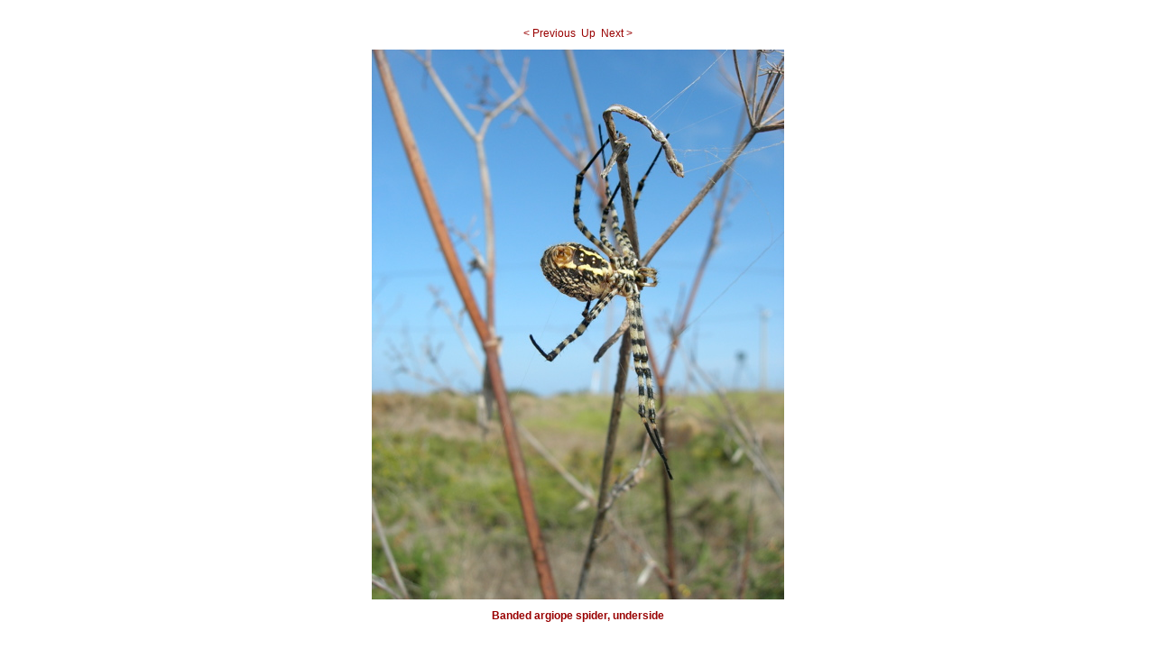

--- FILE ---
content_type: text/html
request_url: https://www.honeyguide.co.uk/wildlife-holidays/madeiragallery/madeira-Pages/Image9.html
body_size: 315
content:
<!DOCTYPE HTML PUBLIC "-//W3C//DTD HTML 4.01 Transitional//EN">
<html>
 <head>
  <meta http-equiv="Content-Type" content="text/html; charset=utf-8">
  <title>
  Banded argiope spider, underside
  </title><link href="../../../css/gallery.css" rel="stylesheet" type="text/css">
 </head>
 <body bgcolor="#ffffff" text="#000000">
  <br><br><A HREF="Image8.html">< Previous</A>&nbsp;&nbsp;<A HREF="../../madeira-gallery.html">Up</A>&nbsp;&nbsp;<A HREF="Image10.html">Next ></A><br>
<br>
  <img height="610" alt="Banded argiope spider, underside" width="457" src="../madeira-Images/9.jpg">
  <br><br><b>Banded argiope spider, underside</b>
 </body>
</html>


--- FILE ---
content_type: text/css
request_url: https://www.honeyguide.co.uk/css/gallery.css
body_size: 279
content:
body {
	background-image: none;
	font-family: Verdana, Arial, Helvetica, sans-serif;
	font-size: 62.5%;
	color: #666666;
	text-align: center;
}
b {
	color: #990000;
	font-size: 1.2em;
}
a {
	font-size: 1.2em;
	text-decoration: none;
	color: #990000;
}
a:hover {
	color: #666666;
	text-decoration: underline;
}
strong {
	font-size: 1.2em;
	color: #990000;
}
